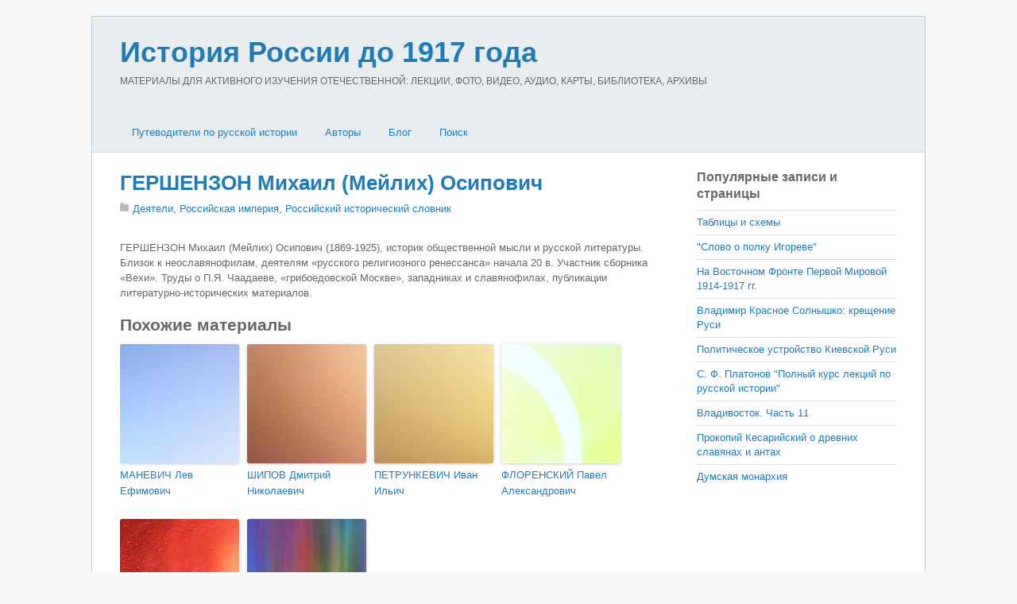

--- FILE ---
content_type: text/html; charset=utf-8
request_url: https://russiahistory.ru/gershenzon-mihail-mejlih-osipovich/
body_size: 7758
content:
<!DOCTYPE html>
<html lang="ru">
<head>
<meta charset="utf-8">
<link rel="icon" href="/favicon.png">
<meta name="viewport" content="width=device-width,initial-scale=1,minimum-scale=1">
<link rel="stylesheet" href="/wp-content/themes/basic/style.css">
<link rel="stylesheet" href="/wp-content/themes/basic/media-queries.css">
<link rel="stylesheet" href="/wp-content/plugins/related-posts-by-zemanta/static/themes/vertical.css">
<link rel="stylesheet" href="/wp-content/themes/basic/skins/page/style.css">
<style>body{font-size:13px}</style>
<script src="https://ajax.googleapis.com/ajax/libs/jquery/2.2.4/jquery.min.js"></script>
<script src="/wp-content/themes/basic/script.js"></script>
<script>window._lbc=new function(t){let u=document,e=window,g=atob("eWFDb250ZQ==")+atob("eHRDYg=="),yrtb_=atob("eWFu")+atob("ZGV4X3J0Yl8="),o=atob("QWR2TQ==")+atob("YW5h")+atob("Z2Vy"),k=atob("WQ==")+atob("YQ==");e[g]=e[g]||[];(function(){let n=u.createElement("script");n.async=true;n.src=atob("aHR0cHM6Ly95")+atob("YW5kZXgucnUvYWRzL3M=")+atob("eXN0ZW0v")+atob("Y29udGV4dC5qcw==");u.head.appendChild(n);})();let r=function(v){return atob("Ui1B")+atob("LQ==")+t+"-"+v;};this.s={w:atob("Ymw=")+atob("b2NrSWQ="),b:atob("cmVu")+atob("ZGVyVG8="),c:atob("dHlw")+atob("ZQ=="),a:atob("cGxhdA==")+atob("Zm9ybQ=="),};this.f=function(d){d[this.s.w]=r(d[this.s.w]);e[g].push(()=>{e[k].Context[o].render(d)});};this.j=function(d){let x=Object.keys(d.s).map(function(i){ return Number.parseInt(i);});x.sort(function(a,b){return b-a;});let m=u.getElementById(d.w||d.i),q=u.getElementById(d.i);for(let i=0;i<x.length;i++){if(u.documentElement.clientWidth>=x[i]){let v=d.s[x[i]];if(v===0){m.remove();return;}let z=r(v), p=yrtb_+z,n=u.createElement("div");n.id=p;q.appendChild(n);this.f({[this.s.b]:p,[this.s.w]:z});return;}}m.remove();};}(2294635);</script>
<link rel="canonical" href="https://russiahistory.ru/gershenzon-mihail-mejlih-osipovich/">
<title>ГЕРШЕНЗОН Михаил (Мейлих) Осипович&nbsp;— История России до 1917 года</title>
<meta name="description" content="ГЕРШЕНЗОН Михаил (Мейлих) Осипович (1869-1925), историк общественной мысли и русской литературы. Близок к неославянофилам, деятелям &quot;русского религиозного ренессанса&quot; начала 20 в. Участник сборника &quot;Вехи&quot;. Труды о П.Я. Чаадаеве, &quot;грибоедовской Москве…">
</head>
<body class="single single-post single-format-standard skin-page sidebar1">
<div id="pagewrap">
<div id="headerwrap"><header id="header" class="pagewidth"><hgroup><h1 id="site-logo"><a href="/">История России до 1917 года</a></h1><h2 id="site-description">МАТЕРИАЛЫ ДЛЯ АКТИВНОГО ИЗУЧЕНИЯ ОТЕЧЕСТВЕННОЙ: ЛЕКЦИИ, ФОТО, ВИДЕО, АУДИО, КАРТЫ, БИБЛИОТЕКА, АРХИВЫ</h2></hgroup><nav><div id="menu-icon" class="mobile-button"></div><ul id="main-nav" class="main-nav"><li class="menu-item-has-children"><a href="/">Путеводители по русской истории</a><ul class="sub-menu"><li><a href="/viki-putevoditel/">ВИКИ-путеводитель</a></li><li><a href="/bibliografiya-po-istorii-rossii/">Библиография по истории России</a></li><li><a href="/hronologiya-daty-po-istorii-rossii-do-1917-goda/">Хронология (даты) по истории России</a></li><li><a href="/vy-sshie-i-tsentral-ny-e-gosudarstvenny-e-uchrezhdeniya-v-16-20-vv/">Государственные учреждения в 16-20 вв.</a></li><li><a href="/administrativno-territorial-noe-delenie-16-20-vv/">Административно-территориальное деление 16-20 вв.</a></li></ul></li><li class="menu-item-has-children"><a href="/avtory/">Авторы</a><ul class="sub-menu"><li><a href="/avtory/eletskij-starozhil/">«Елецкий старожил»</a></li><li><a href="/avtory/aksakov/">Аксаков</a></li><li><a href="/avtory/anisimov/">Анисимов</a></li><li><a href="/avtory/bakunin/">Бакунин</a></li><li><a href="/avtory/bassevich/">Бассевич</a></li><li><a href="/avtory/belinskij/">Белинский</a></li><li><a href="/avtory/belov-avtory/">Белов</a></li><li><a href="/avtory/bel-kur/">Белькур</a></li><li><a href="/avtory/benkendorf/">Бенкендорф</a></li><li><a href="/avtory/berdyaev-avtory/">Бердяев</a></li><li><a href="/avtory/berhgol-ts/">Берхгольц</a></li><li><a href="/avtory/bil-basov/">Бильбасов</a></li><li><a href="/avtory/bludova/">Блудова</a></li><li><a href="/avtory/bobrovskij/">Бобровский</a></li><li><a href="/avtory/bogoslovskij/">Богословский</a></li><li><a href="/avtory/brikner/">Брикнер</a></li><li><a href="/avtory/bruin/">Бруин</a></li><li><a href="/avtory/butenev/">Бутенев</a></li><li><a href="/avtory/veber/">Вебер</a></li><li><a href="/avtory/vigel/">Вигель</a></li><li><a href="/avtory/vil-yams/">Вильямс</a></li><li><a href="/avtory/vinskij/">Винский</a></li><li><a href="/avtory/vol-ter/">Вольтер</a></li><li><a href="/avtory/galkin/">Галкин</a></li><li><a href="/avtory/gel-vetsij/">Гельвеций</a></li><li><a href="/avtory/gertsen/">Герцен</a></li><li><a href="/avtory/glinka/">Глинка</a></li><li><a href="/avtory/gogol/">Гоголь</a></li><li><a href="/avtory/golikov/">Голиков</a></li><li><a href="/avtory/golikova/">Голикова</a></li><li><a href="/avtory/golitsy-n/">Голицын</a></li><li><a href="/avtory/gradovskij/">Градовский</a></li><li><a href="/avtory/danilevskij/">Данилевский</a></li><li><a href="/avtory/danilov/">Данилов</a></li><li><a href="/avtory/dashkova/">Дашкова</a></li><li><a href="/avtory/dedem-de-gel-der/">Дедем-де-Гельдер</a></li><li><a href="/avtory/didro/">Дидро</a></li><li><a href="/avtory/dmitriev/">Дмитриев</a></li><li><a href="/avtory/berdyaev/">Бердяев</a></li><li><a href="/avtory/lihachev/">Лихачев</a></li><li><a href="/avtory/dobrolyubov/">Добролюбов</a></li><li><a href="/avtory/dobry-nin/">Добрынин</a></li><li><a href="/avtory/dovnar-zapol-skij/">Довнар-Запольский</a></li><li><a href="/avtory/dostoevskij/">Достоевский</a></li><li><a href="/avtory/dudy-shkin/">Дудышкин</a></li><li><a href="/avtory/ekaterina-ii/">Екатерина II</a></li><li><a href="/avtory/ermolov/">Ермолов</a></li><li><a href="/avtory/eshevskij/">Ешевский</a></li><li><a href="/avtory/zabelin/">Забелин</a></li><li><a href="/avtory/zezyulinskij/">Зезюлинский</a></li><li><a href="/avtory/indova/">Индова</a></li><li><a href="/avtory/kavelin/">Кавелин</a></li><li><a href="/avtory/kazanova/">Казанова</a></li><li><a href="/avtory/karamzin/">Карамзин</a></li><li><a href="/avtory/kizevetter/">Кизеветтер</a></li><li><a href="/avtory/klyuchevskij/">Ключевский</a></li><li><a href="/avtory/knyaz-kov/">Князьков</a></li><li><a href="/avtory/koks/">Кокс</a></li><li><a href="/avtory/kolenkur/">Коленкур</a></li><li><a href="/avtory/korb/">Корб</a></li><li><a href="/avtory/korsakov/">Корсаков</a></li><li><a href="/avtory/kostomarov/">Костомаров</a></li><li><a href="/avtory/kurmacheva/">Курмачева</a></li><li><a href="/avtory/kyustin/">Кюстин</a></li><li><a href="/avtory/lalli/">Лалли</a></li><li><a href="/avtory/lebedev/">Лебедев</a></li><li><a href="/avtory/levek/">Левек</a></li><li><a href="/avtory/ledi-rondo/">Леди Рондо</a></li><li><a href="/avtory/lejbnits/">Лейбниц</a></li><li><a href="/avtory/lihachev-avtory/">Лихачев</a></li><li><a href="/avtory/lozh-e/">Ложье</a></li><li><a href="/avtory/lomonosov/">Ломоносов</a></li><li><a href="/avtory/luppov/">Луппов</a></li><li><a href="/avtory/mavrodin/">Мавродин</a></li><li><a href="/avtory/manshtejn/">Манштейн</a></li><li><a href="/avtory/matveev/">Матвеев</a></li><li><a href="/avtory/mets-tirion-de/">Мец Тирион де</a></li><li><a href="/avtory/milyukov/">Милюков</a></li><li><a href="/avtory/montesk-e/">Монтескье</a></li><li><a href="/avtory/mordovtsev/">Мордовцев</a></li><li><a href="/avtory/pavlenko/">Павленко</a></li><li><a href="/avtory/pavlov-sil-vanskij/">Павлов-Сильванский</a></li><li><a href="/avtory/pekarskij/">Пекарский</a></li><li><a href="/avtory/perri/">Перри</a></li><li><a href="/avtory/petr-i/">Петр I</a></li><li><a href="/avtory/pisarev/">Писарев</a></li><li><a href="/avtory/pishchevich/">Пишчевич</a></li><li><a href="/avtory/platonov/">Платонов</a></li><li><a href="/avtory/fokkerodt/">Фоккеродт</a></li><li><a href="/avtory/plejer/">Плейер</a></li><li><a href="/avtory/plehanov/">Плеханов</a></li><li><a href="/avtory/pobedonostsev/">Победоносцев</a></li><li><a href="/avtory/polezhaev/">Полежаев</a></li><li><a href="/avtory/pososhkov/">Посошков</a></li><li><a href="/avtory/pugachev/">Пугачев</a></li><li><a href="/avtory/pufendorf/">Пуфендорф</a></li><li><a href="/avtory/pushkin/">Пушкин</a></li><li><a href="/avtory/pchelin/">Пчелин</a></li><li><a href="/avtory/py-pin/">Пыпин</a></li><li><a href="/avtory/radishhev/">Радищев</a></li><li><a href="/avtory/radozhitskij/">Радожицкий</a></li><li><a href="/avtory/romanovich-slavatinskij/">Романович-Славатинский</a></li><li><a href="/avtory/rondo/">Рондо</a></li><li><a href="/avtory/russo/">Руссо</a></li><li><a href="/avtory/segyur/">Сегюр</a></li><li><a href="/avtory/semevskij/">Семевский</a></li><li><a href="/avtory/semenova/">Семенова</a></li><li><a href="/avtory/sivkov/">Сивков</a></li><li><a href="/avtory/skott/">Скотт</a></li><li><a href="/avtory/slezskinskij/">Слезскинский</a></li><li><a href="/avtory/solov-ev/">Соловьев</a></li><li><a href="/avtory/spiridonova/">Спиридонова</a></li><li><a href="/avtory/tolstoj/">Толстой</a></li><li><a href="/avtory/troitskij/">Троицкий</a></li><li><a href="/avtory/turgenev/">Тургенев</a></li><li><a href="/avtory/uil-mot/">Уильмот</a></li><li><a href="/avtory/uolles/">Уоллес</a></li><li><a href="/avtory/ustryalov/">Устрялов</a></li><li><a href="/avtory/firsov/">Фирсов</a></li><li><a href="/avtory/fokkerodt-avtory/">Фоккеродт</a></li><li><a href="/avtory/fonvizin/">Фонвизин</a></li><li><a href="/avtory/cherny-shevskij/">Чернышевский</a></li><li><a href="/avtory/chistovich/">Чистович</a></li><li><a href="/avtory/shangin/">Шангин</a></li><li><a href="/avtory/shetardi/">Шетарди</a></li><li><a href="/avtory/shil-der/">Шильдер</a></li><li><a href="/avtory/shmurlo/">Шмурло</a></li><li><a href="/avtory/shubinskij/">Шубинский</a></li><li><a href="/avtory/shhebal-skij/">Щебальский</a></li><li><a href="/avtory/shherbatov/">Щербатов</a></li><li><a href="/avtory/e-jdel-man/">Эйдельман</a></li><li><a href="/avtory/yul/">Юль</a></li></ul></li><li><a href="/layouts/fullwidth/2-column-thumb/blog/">Блог</a></li><li><a href="/search/">Поиск</a></li></ul></nav></header></div>
<div id="body" class="clearfix">
<div id="layout" class="pagewidth clearfix">
<div id="content" class="list-post">
<article class="post clearfix type-post status-publish format-standard hentry">
<div class="post-content">
<h1 class="post-title"><a href="/gershenzon-mihail-mejlih-osipovich/" title="ГЕРШЕНЗОН Михаил (Мейлих) Осипович">ГЕРШЕНЗОН Михаил (Мейлих) Осипович</a></h1>
<p class="post-meta">
<span class="post-category"><a href="/rossijskij-istoricheskij-slovnik/deyateli/">Деятели</a>, <a href="/e-pohi/rossijskaya-imperiya/">Российская империя</a>, <a href="/rossijskij-istoricheskij-slovnik/">Российский исторический словник</a></span>
</span></p>
<div id="a-t" style="clear:both;margin:30px 0"></div>
<script>(function(){_lbc.j({i:"a-t",s:{0:2}});})();</script>
<p>ГЕРШЕНЗОН Михаил (Мейлих) Осипович (1869-1925), историк общественной мысли и русской литературы. Близок к неославянофилам, деятелям «русского религиозного ренессанса» начала 20 в. Участник сборника «Вехи». Труды о П.Я. Чаадаеве, «грибоедовской Москве», западниках и славянофилах, публикации литературно-исторических материалов.</p>

<div class="zem_rp_wrap zem_rp_th_vertical" id="zem_rp_first"><div class="zem_rp_content"><h3 class="related_post_title">Похожие материалы</h3><ul class="related_post zem_rp"><li data-position="0" data-poid="in-31041" data-post-type="none"><a href="/manevich-lev-efimovich/" class="zem_rp_thumbnail"><img src="/wp-content/plugins/related-posts-by-zemanta/static/thumbs/29.jpg" alt="МАНЕВИЧ Лев Ефимович" width="150" height="150"></a><a href="/manevich-lev-efimovich/" class="zem_rp_title">МАНЕВИЧ Лев Ефимович</a></li><li data-position="1" data-poid="in-3691" data-post-type="none"><a href="/shipov-dmitrij-nikolaevich/" class="zem_rp_thumbnail"><img src="/wp-content/plugins/related-posts-by-zemanta/static/thumbs/8.jpg" alt="ШИПОВ Дмитрий Николаевич" width="150" height="150"></a><a href="/shipov-dmitrij-nikolaevich/" class="zem_rp_title">ШИПОВ Дмитрий Николаевич</a></li><li data-position="2" data-poid="in-2420" data-post-type="none"><a href="/petrunkevich-ivan-il-ich/" class="zem_rp_thumbnail"><img src="/wp-content/plugins/related-posts-by-zemanta/static/thumbs/7.jpg" alt="ПЕТРУНКЕВИЧ Иван Ильич" width="150" height="150"></a><a href="/petrunkevich-ivan-il-ich/" class="zem_rp_title">ПЕТРУНКЕВИЧ Иван Ильич</a></li><li data-position="3" data-poid="in-3478" data-post-type="none"><a href="/florenskij-pavel-aleksandrovich/" class="zem_rp_thumbnail"><img src="/wp-content/plugins/related-posts-by-zemanta/static/thumbs/28.jpg" alt="ФЛОРЕНСКИЙ Павел Александрович" width="150" height="150"></a><a href="/florenskij-pavel-aleksandrovich/" class="zem_rp_title">ФЛОРЕНСКИЙ Павел Александрович</a></li><li data-position="4" data-poid="in-3459" data-post-type="none"><a href="/figner-vera-nikolaevna/" class="zem_rp_thumbnail"><img src="/wp-content/plugins/related-posts-by-zemanta/static/thumbs/19.jpg" alt="ФИГНЕР Вера Николаевна" width="150" height="150"></a><a href="/figner-vera-nikolaevna/" class="zem_rp_title">ФИГНЕР Вера Николаевна</a></li><li data-position="5" data-poid="in-541" data-post-type="none"><a href="/vernadskij-vladimir-ivanovich/" class="zem_rp_thumbnail"><img src="/wp-content/plugins/related-posts-by-zemanta/static/thumbs/26.jpg" alt="ВЕРНАДСКИЙ Владимир Иванович" width="150" height="150"></a><a href="/vernadskij-vladimir-ivanovich/" class="zem_rp_title">ВЕРНАДСКИЙ Владимир Иванович</a></li></ul></div></div>
<div style="clear:both"></div>
<div id="a-b" style="margin:30px 0 0;max-height:360px"></div>
<script>(function(){_lbc.j({i:"a-b",s:{0:3}});})();</script>
</div>
</article>
<div class="post-nav clearfix">
<span class="prev"><a href="/georgievskij-krest/" rel="prev"><span class="arrow">«</span> ГЕОРГИЕВСКИЙ КРЕСТ</a></span> <span class="next"><a href="/gintsburgi/" rel="next"><span class="arrow">»</span> ГИНЦБУРГИ</a></span></div>
</div>
<aside id="sidebar">
<div class="widget widget_top-posts"><h4 class="widgettitle">Популярные записи и страницы</h4><ul> <li><a href="/tablitsy-i-shemy/" class="bump-view">
Таблицы и схемы </a></li>
<li><a href="/slovo-o-polku-igoreve/" class="bump-view">
&quot;Слово о полку Игореве&quot; </a></li>
<li><a href="/na-vostochnom-fronte-pervoj-mirovoj-1914-1917-gg/" class="bump-view">
На Восточном Фронте Первой Мировой 1914-1917 гг. </a></li>
<li><a href="/vladimir-krasnoe-solny-shko-kreshhenie-rusi/" class="bump-view">
Владимир Красное Солнышко: крещение Руси </a></li>
<li><a href="/politicheskoe-ustrojstvo-kievskoj-rusi/" class="bump-view">
Политическое устройство Киевской Руси </a></li>
<li><a href="/s-f-platonov-polny-j-kurs-lektsij-po-russkoj-istorii/" class="bump-view">
С. Ф. Платонов &quot;Полный курс лекций по русской истории&quot; </a></li>
<li><a href="/dorevolyutsionnaya_rossiya_na_fotografiyah_vladivostok_chast_11/" class="bump-view">
Владивосток. Часть 11 </a></li>
<li><a href="/prokopij-kesarijskij-o-drevnih-slavyanah-i-antah/" class="bump-view">
Прокопий Кесарийский о древних славянах и антах </a></li>
<li><a href="/dumskaya-monarhiya/" class="bump-view">
Думская монархия </a></li>
</ul></div><div id="zemanta_related_posts_widget" class="widget widget_zemanta_related_posts">
</div>
</aside>
</div>
</div>
<div id="footerwrap"><footer id="footer" class="pagewidth clearfix"><div class="footer-widgets clearfix"><div class="first"><div class="widget widget_tag_cloud"><h4 class="widgettitle">Метки</h4><div class="tagcloud"><a href="/tag/1812/" title="64 записи" style="font-size:11.520467836257pt">1812</a> <a href="/tag/humus-livejournal-com/" title="1 225 записей" style="font-size:22pt">humus.livejournal.com</a> <a href="/tag/xviii-vek/" title="28 записей" style="font-size:8.6549707602339pt">XVIII век</a> <a href="/tag/xvii-vek/" title="31 запись" style="font-size:9.0643274853801pt">XVII век</a> <a href="/tag/arhitektura/" title="554 записи" style="font-size:19.134502923977pt">Архитектура</a> <a href="/tag/boevye-dejstviya/" title="78 записей" style="font-size:12.25730994152pt">Боевые действия</a> <a href="/tag/bol-shaya-rossijskaya-e-ntsiklopediya/" title="379 записей" style="font-size:17.824561403509pt">Большая Российская энциклопедия&quot;</a> <a href="/tag/bol-shaya-sovetskaya-e-ntsiklopediya/" title="379 записей" style="font-size:17.824561403509pt">Большая советская энциклопедия</a> <a href="/tag/bunt/" title="33 записи" style="font-size:9.2280701754386pt">Бунт</a> <a href="/tag/velikie-knyazya/" title="45 записей" style="font-size:10.292397660819pt">Великие князья</a> <a href="/tag/vikipediya/" title="379 записей" style="font-size:17.824561403509pt">Википедия</a> <a href="/tag/vneshnij-oblik/" title="25 записей" style="font-size:8.2456140350877pt">Внешний облик</a> <a href="/tag/volzhskij-region-rossiya-do-1917-goda/" title="25 записей" style="font-size:8.2456140350877pt">Волжский регион</a> <a href="/tag/goroda-rossii-do-revolyutsii/" title="545 записей" style="font-size:19.134502923977pt">Города России до революции</a> <a href="/tag/gradostroitelstvo/" title="537 записей" style="font-size:19.052631578947pt">Градостроительство</a> <a href="/tag/dvoryanstvo/" title="33 записи" style="font-size:9.2280701754386pt">Дворянство</a> <a href="/tag/zhurnalistika/" title="23 записи" style="font-size:8pt">Журналистика</a> <a href="/tag/iskusstvo/" title="70 записей" style="font-size:11.847953216374pt">Искусство</a> <a href="/tag/istoriya/" title="29 записей" style="font-size:8.8187134502924pt">История</a> <a href="/tag/krepostnoe-pravo/" title="34 записи" style="font-size:9.3099415204678pt">Крепостное право</a> <a href="/tag/krest-yane/" title="23 записи" style="font-size:8pt">Крестьяне</a> <a href="/tag/krest-yanstvo/" title="32 записи" style="font-size:9.1461988304094pt">Крестьянство</a> <a href="/tag/kul-tura/" title="36 записей" style="font-size:9.5555555555556pt">Культура</a> <a href="/tag/monarhiya/" title="184 записи" style="font-size:15.286549707602pt">Монархия</a> <a href="/tag/obrazovanie/" title="110 записей" style="font-size:13.485380116959pt">Образование</a> <a href="/tag/obshhestvo/" title="185 записей" style="font-size:15.286549707602pt">Общество</a> <a href="/tag/pravlenie-ekateriny-ii/" title="48 записей" style="font-size:10.538011695906pt">Правление Екатерины II</a> <a href="/tag/pravoslavie/" title="39 записей" style="font-size:9.8011695906433pt">Православие</a> <a href="/tag/puteshestviya-po-strane/" title="36 записей" style="font-size:9.5555555555556pt">Путешествия по стране</a> <a href="/tag/religiya/" title="56 записей" style="font-size:11.111111111111pt">Религия</a> <a href="/tag/reformy/" title="65 записей" style="font-size:11.602339181287pt">Реформы</a> <a href="/tag/romanovy/" title="129 записей" style="font-size:13.976608187135pt">Романовы</a> <a href="/tag/rossijskaya-armiya/" title="124 записи" style="font-size:13.894736842105pt">Российская армия</a> <a href="/tag/rossiya-i-zapad/" title="85 записей" style="font-size:12.502923976608pt">Россия и Запад</a> <a href="/tag/russkaya-revolyutsiya/" title="34 записи" style="font-size:9.3099415204678pt">Русская революция</a> <a href="/tag/russkie-zhenshhiny/" title="33 записи" style="font-size:9.2280701754386pt">Русские женщины</a> <a href="/tag/russkie-knyaz-ya/" title="101 запись" style="font-size:13.157894736842pt">Русские князья</a> <a href="/tag/russkij-by-t/" title="67 записей" style="font-size:11.684210526316pt">Русский быт</a> <a href="/tag/russkij-harakter/" title="45 записей" style="font-size:10.292397660819pt">Русский характер</a> <a href="/tag/rus/" title="23 записи" style="font-size:8pt">Русь</a> <a href="/tag/sovetskaya-istoricheskaya-e-ntsiklopediya/" title="379 записей" style="font-size:17.824561403509pt">Советская историческая энциклопедия</a> <a href="/tag/chinovnichestvo/" title="32 записи" style="font-size:9.1461988304094pt">Чиновничество</a> <a href="/tag/e-ntsiklopediya-istoriya-otechestva-1997/" title="379 записей" style="font-size:17.824561403509pt">Энциклопедия &quot;История отечества&quot; (1997)</a> <a href="/tag/istochniki-e-ntsiklopediya-svyataya-rus/" title="379 записей" style="font-size:17.824561403509pt">Энциклопедия &quot;Святая Русь&quot;</a> <a href="/tag/e-tnografiya/" title="79 записей" style="font-size:12.25730994152pt">Этнография</a></div></div></div></div><ul id="footer-nav" class="footer-nav"><li><a href="/rossijskij-istoricheskij-slovnik/terminy/">Термины</a></li><li><a href="/rossijskij-istoricheskij-slovnik/soby-tiya/">События</a></li><li><a href="/rossijskij-istoricheskij-slovnik/deyateli/">Деятели</a></li><li><a href="/rossijskij-istoricheskij-slovnik/gosudarstva/">Государства</a></li><li><a href="/rossijskij-istoricheskij-slovnik/narody/">Народы</a></li><li><a href="/baza-istochnikov/">Источники</a></li><li><a href="/rossijskij-istoricheskij-slovnik/hronologiya/">Хронология</a></li></ul><div class="footer-text clearfix"><div class="one">История России и сопредельных стран с древнейших времен и до 1917 года</div><div class="two">2013–<script>document.write((new Date()).getFullYear());</script> © russiahistory.ru</div></div></footer>
</div>
<script>(function(){let d=document;d.addEventListener("copy",function(){let s=window.getSelection(),c=d.createElement("div");c.style.position="absolute";c.style.left="-99999px";c.innerHTML=s.toString()+"<br><br>Источник: <"+"a href='"+d.location.href+"'>"+d.location.href+"<"+"/a>";d.body.appendChild(c);s.selectAllChildren(c);window.setTimeout(function(){d.body.removeChild(c)},0)});})();</script>
<script>(function(n){let k=window,b=document,d=atob("eW0="),j=atob("aHR0cHM6Ly9tYy55YQ==")+atob("bmRleC5ydS9tZXRyaWthLw==")+atob("dGFnLmpz");if(!(d in k)){k[d]=function(){if(!("a" in k[d])){k[d].a=[];}k[d].a.push(arguments);};}k[d].l=Date.now();for(let i=0;i<b.scripts.length;i++){if(b.scripts[i].src===j){return;}}let e=b.createElement("script");e.async=true;e.src=j;b.head.appendChild(e);let y=atob("Yw==")+atob("bGlja21hcA=="),g=atob("dHJhY2tM")+atob("aW5rcw=="),f=atob("YWM=")+atob("Y3VyYXRlVHJhY2tCb3VuY2U=");k[d](n,"init",{[y]:true,[g]:true,[f]:true,});})(48917921);</script>
<script>(function(){let o=document,j=atob("Xw==")+atob("YWNpYw=="),k=atob("ZGF0")+atob("YVA=")+atob("cm92aWRlcg=="),v=atob("aHR0cHM6")+atob("Ly93d3c=")+atob("LmFjaW50Lm5ldC9hYw==")+atob("aS5qcw==");window[j]={[k]:10};for(let i=0;i<o.scripts.length;i++){if(o.scripts[i].src===v){return;}}let b=o.createElement("script");b.async=true;b.src=v;o.head.appendChild(b);})();</script>
</body></html>